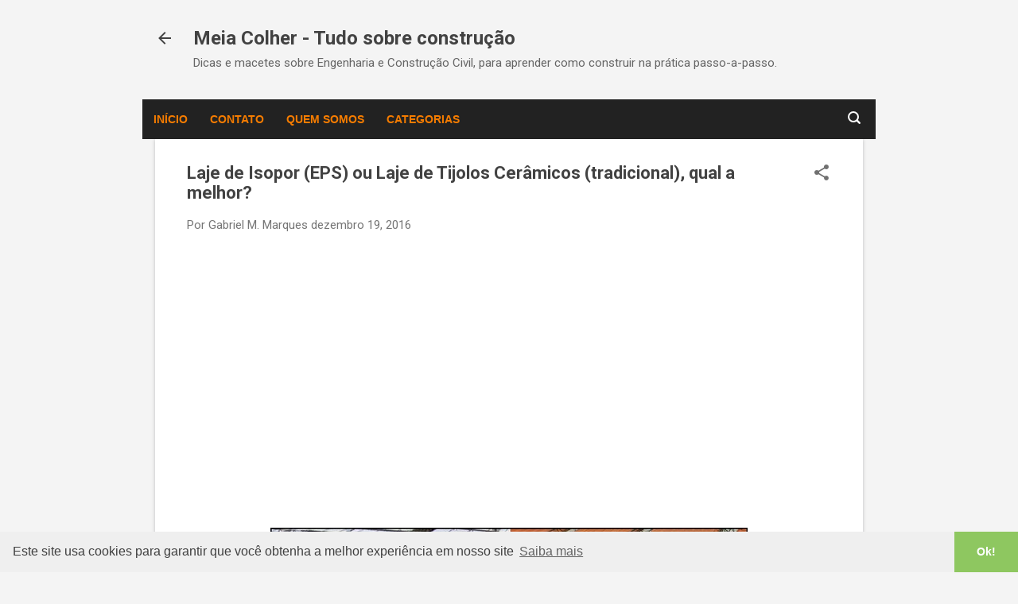

--- FILE ---
content_type: text/html; charset=utf-8
request_url: https://www.google.com/recaptcha/api2/aframe
body_size: 268
content:
<!DOCTYPE HTML><html><head><meta http-equiv="content-type" content="text/html; charset=UTF-8"></head><body><script nonce="mOmjZBxVBejzAsl4SCsdTw">/** Anti-fraud and anti-abuse applications only. See google.com/recaptcha */ try{var clients={'sodar':'https://pagead2.googlesyndication.com/pagead/sodar?'};window.addEventListener("message",function(a){try{if(a.source===window.parent){var b=JSON.parse(a.data);var c=clients[b['id']];if(c){var d=document.createElement('img');d.src=c+b['params']+'&rc='+(localStorage.getItem("rc::a")?sessionStorage.getItem("rc::b"):"");window.document.body.appendChild(d);sessionStorage.setItem("rc::e",parseInt(sessionStorage.getItem("rc::e")||0)+1);localStorage.setItem("rc::h",'1769055182940');}}}catch(b){}});window.parent.postMessage("_grecaptcha_ready", "*");}catch(b){}</script></body></html>

--- FILE ---
content_type: text/plain
request_url: https://www.google-analytics.com/j/collect?v=1&_v=j102&a=214047661&t=pageview&_s=1&dl=https%3A%2F%2Fwww.meiacolher.com%2F2016%2F12%2Flaje-de-isopor-eps-ou-laje-de-tijolos.html&ul=en-us%40posix&dt=Laje%20de%20Isopor%20(EPS)%20ou%20Laje%20de%20Tijolos%20Cer%C3%A2micos%20(tradicional)%2C%20qual%20a%20melhor%3F&sr=1280x720&vp=1280x720&_u=IEBAAEABAAAAACAAI~&jid=1952913226&gjid=69180409&cid=259220379.1769055178&tid=UA-127047014-1&_gid=1442794979.1769055178&_r=1&_slc=1&z=1296302736
body_size: -451
content:
2,cG-5125HKZ096